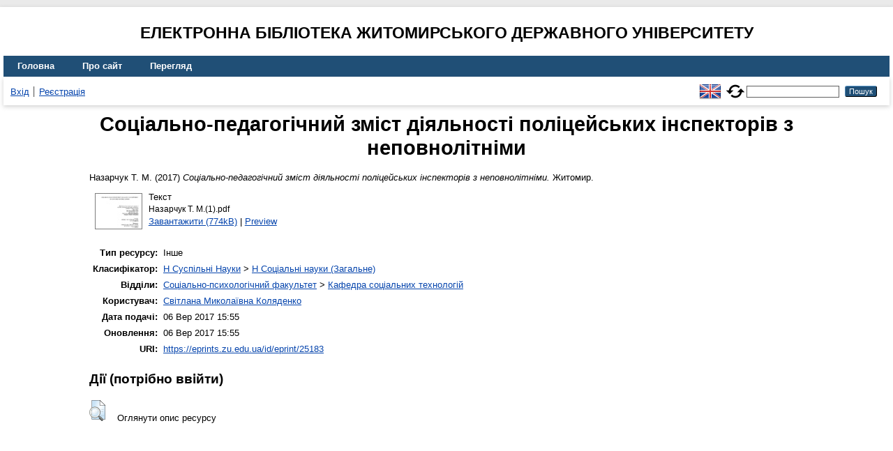

--- FILE ---
content_type: text/html; charset=utf-8
request_url: https://eprints.zu.edu.ua/25183/
body_size: 4289
content:
<!DOCTYPE html>
<html xmlns="http://www.w3.org/1999/xhtml" lang="en">
  <head>
    <meta http-equiv="X-UA-Compatible" content="IE=edge" />
    <title> Соціально-педагогічний зміст діяльності поліцейських інспекторів з неповнолітніми  - Електронна бібліотека Житомирського державного університету</title>
    <link rel="icon" href="/favicon.ico" type="image/x-icon" />
    <link rel="shortcut icon" href="/favicon.ico" type="image/x-icon" />
    <!-- EPrints meta tags -->
<meta name="eprints.eprintid" content="25183" />
<meta name="eprints.rev_number" content="18" />
<meta name="eprints.eprint_status" content="archive" />
<meta name="eprints.userid" content="272" />
<meta name="eprints.dir" content="disk0/00/02/51/83" />
<meta name="eprints.datestamp" content="2017-09-06 12:55:46" />
<meta name="eprints.lastmod" content="2017-09-06 12:55:46" />
<meta name="eprints.status_changed" content="2017-09-06 12:55:46" />
<meta name="eprints.type" content="other" />
<meta name="eprints.metadata_visibility" content="show" />
<meta name="eprints.creators_name" content="Назарчук, Т. М." />
<meta name="eprints.title" content="Соціально-педагогічний зміст діяльності поліцейських інспекторів з неповнолітніми" />
<meta name="eprints.ispublished" content="pub" />
<meta name="eprints.subjects" content="H1" />
<meta name="eprints.divisions" content="sch_med" />
<meta name="eprints.date" content="2017" />
<meta name="eprints.date_type" content="published" />
<meta name="eprints.publisher" content="Житомир" />
<meta name="eprints.full_text_status" content="public" />
<meta name="eprints.citation" content="  Назарчук Т. М.  (2017) Соціально-педагогічний зміст діяльності поліцейських інспекторів з неповнолітніми.  Житомир.   " />
<meta name="eprints.document_url" content="https://eprints.zu.edu.ua/25183/1/%D0%9D%D0%B0%D0%B7%D0%B0%D1%80%D1%87%D1%83%D0%BA%20%D0%A2.%20%D0%9C.%281%29.pdf" />
<!-- Dublin Core meta tags -->
<link rel="schema.DC" href="http://purl.org/DC/elements/1.0/" />
<meta name="DC.relation" content="https://eprints.zu.edu.ua/25183/" />
<meta name="DC.title" content="Соціально-педагогічний зміст діяльності поліцейських інспекторів з неповнолітніми" />
<meta name="DC.creator" content="Назарчук Т. М." />
<meta name="DC.subject" content="H Соціальні науки (Загальне)" />
<meta name="DC.publisher" content="Житомир" />
<meta name="DC.date" content="2017" />
<meta name="DC.type" content="Інше" />
<meta name="DC.type" content="NonPeerReviewed" />
<meta name="DC.format" content="text" />
<meta name="DC.language" content="uk" />
<meta name="DC.identifier" content="https://eprints.zu.edu.ua/25183/1/%D0%9D%D0%B0%D0%B7%D0%B0%D1%80%D1%87%D1%83%D0%BA%20%D0%A2.%20%D0%9C.%281%29.pdf" />
<meta name="DC.identifier" content="  Назарчук Т. М.  (2017) Соціально-педагогічний зміст діяльності поліцейських інспекторів з неповнолітніми.  Житомир.   " />
<!-- Highwire Press meta tags -->
<meta name="citation_title" content="Соціально-педагогічний зміст діяльності поліцейських інспекторів з неповнолітніми" />
<meta name="citation_author" content="Назарчук Т. М." />
<meta name="citation_publication_date" content="2017" />
<meta name="citation_online_date" content="2017/09/06" />
<meta name="citation_pdf_url" content="https://eprints.zu.edu.ua/25183/1/%D0%9D%D0%B0%D0%B7%D0%B0%D1%80%D1%87%D1%83%D0%BA%20%D0%A2.%20%D0%9C.%281%29.pdf" />
<meta name="citation_publisher" content="Житомир" />
<meta name="citation_language" content="uk" />
<meta name="citation_keywords" content="H Соціальні науки (Загальне)" />
<!-- PRISM meta tags -->
<link rel="schema.prism" href="https://www.w3.org/submissions/2020/SUBM-prism-20200910/" />
<meta name="prism.publicationDate" content="2017" />
<meta name="prism.dateReceived" content="2017-09-06T12:55:46" />
<meta name="prism.modificationDate" content="2017-09-06T12:55:46" />
<meta name="prism.keyword" content="H Соціальні науки (Загальне)" />
<link rel="canonical" href="https://eprints.zu.edu.ua/25183/" />
<link rel="alternate" href="https://eprints.zu.edu.ua/cgi/export/eprint/25183/Atom/zu2-eprint-25183.xml" type="application/atom+xml;charset=utf-8" title="Atom" />
<link rel="alternate" href="https://eprints.zu.edu.ua/cgi/export/eprint/25183/HTML/zu2-eprint-25183.html" type="text/html; charset=utf-8" title="HTML Citation" />
<link rel="alternate" href="https://eprints.zu.edu.ua/cgi/export/eprint/25183/COinS/zu2-eprint-25183.txt" type="text/plain; charset=utf-8" title="OpenURL ContextObject in Span" />
<link rel="alternate" href="https://eprints.zu.edu.ua/cgi/export/eprint/25183/RIS/zu2-eprint-25183.ris" type="text/plain" title="Reference Manager" />
<link rel="alternate" href="https://eprints.zu.edu.ua/cgi/export/eprint/25183/BibTeX/zu2-eprint-25183.bib" type="text/plain; charset=utf-8" title="BibTeX" />
<link rel="alternate" href="https://eprints.zu.edu.ua/cgi/export/eprint/25183/DIDL/zu2-eprint-25183.xml" type="text/xml; charset=utf-8" title="MPEG-21 DIDL" />
<link rel="alternate" href="https://eprints.zu.edu.ua/cgi/export/eprint/25183/Text/zu2-eprint-25183.txt" type="text/plain; charset=utf-8" title="ASCII Citation" />
<link rel="alternate" href="https://eprints.zu.edu.ua/cgi/export/eprint/25183/ContextObject/zu2-eprint-25183.xml" type="text/xml; charset=utf-8" title="OpenURL ContextObject" />
<link rel="alternate" href="https://eprints.zu.edu.ua/cgi/export/eprint/25183/Refer/zu2-eprint-25183.refer" type="text/plain" title="Refer" />
<link rel="alternate" href="https://eprints.zu.edu.ua/cgi/export/eprint/25183/EndNote/zu2-eprint-25183.enw" type="text/plain; charset=utf-8" title="EndNote" />
<link rel="alternate" href="https://eprints.zu.edu.ua/cgi/export/eprint/25183/METS/zu2-eprint-25183.xml" type="text/xml; charset=utf-8" title="METS" />
<link rel="alternate" href="https://eprints.zu.edu.ua/cgi/export/eprint/25183/DC/zu2-eprint-25183.txt" type="text/plain; charset=utf-8" title="Dublin Core" />
<link rel="alternate" href="https://eprints.zu.edu.ua/cgi/export/eprint/25183/MODS/zu2-eprint-25183.xml" type="text/xml; charset=utf-8" title="MODS" />
<link rel="alternate" href="https://eprints.zu.edu.ua/cgi/export/eprint/25183/Urls/zu2-eprint-25183.html" type="text/html; charset=utf-8" title="Document URLs" />
<link rel="Top" href="https://eprints.zu.edu.ua/" />
    <link rel="Sword" href="https://eprints.zu.edu.ua/sword-app/servicedocument" />
    <link rel="SwordDeposit" href="https://eprints.zu.edu.ua/id/contents" />
    <link rel="Search" type="text/html" href="https://eprints.zu.edu.ua/cgi/search" />
    <link rel="Search" type="application/opensearchdescription+xml" href="https://eprints.zu.edu.ua/cgi/opensearchdescription" title="Електронна бібліотека Житомирського державного університету" />
    <script type="text/javascript">
// <![CDATA[
var eprints_http_root = "https://eprints.zu.edu.ua";
var eprints_http_cgiroot = "https://eprints.zu.edu.ua/cgi";
var eprints_oai_archive_id = "eprints.zu.edu.ua";
var eprints_logged_in = false;
var eprints_logged_in_userid = 0; 
var eprints_logged_in_username = ""; 
var eprints_logged_in_usertype = ""; 
var eprints_lang_id = "uk";
// ]]></script>
    <style type="text/css">.ep_logged_in { display: none }</style>
    <link rel="stylesheet" type="text/css" href="/style/auto-3.4.7.css?1755031320" />
    <script type="text/javascript" src="/javascript/auto-3.4.7.js?1755177153">
//padder
</script>
    <!--[if lte IE 6]>
        <link rel="stylesheet" type="text/css" href="/style/ie6.css" />
   <![endif]-->
    <meta name="Generator" content="EPrints 3.4.7" />
    <meta http-equiv="Content-Type" content="text/html; charset=UTF-8" />
    <meta http-equiv="Content-Language" content="uk" />
    
<script id="MathJax-script" async="async" src="https://cdn.jsdelivr.net/npm/mathjax@3.0.1/es5/tex-mml-chtml.js">// <!-- No script --></script>
<script src="https://www.googletagmanager.com/gtag/js?id=G-J3X7KD1NNC">// <!-- No script --></script>
<script>
  window.dataLayer = window.dataLayer || [];
  function gtag(){dataLayer.push(arguments);}
  gtag('js', new Date());
  gtag('config', 'G-J3X7KD1NNC');
</script>
  </head>
  <body>
    
    <div id="wrapper">
      <header>
	  <h2 style="text-align: center; text-transform: uppercase;">Електронна бібліотека Житомирського державного університету</h2>
        <div class="ep_tm_header ep_noprint">
          <nav aria-label="Main Navigation">
            <ul role="menu" class="ep_tm_menu">
              <li>
                <a href="/" title="Go to start page!" role="menuitem">
                  Головна
                </a>
              </li>
              <li>
                <a href="/information.html" title="Get some detailed repository information!" role="menuitem">
                  Про сайт
                </a>
              </li>
              <li>
                <a href="/view/" title="Browse the items using prepared lists!" role="menuitem" menu="ep_tm_menu_browse" aria-owns="ep_tm_menu_browse">
                  Перегляд
                </a>
                <ul role="menu" id="ep_tm_menu_browse" style="display:none;">
                  <li>
                    <a href="/view/year/" role="menuitem">
                       Перегляд за 
                      Роками
                    </a>
                  </li>
                  <li>
                    <a href="/view/subjects/" role="menuitem">
                       Перегляд за 
                      Темою класифікатора
                    </a>
                  </li>
                  <li>
                    <a href="/view/divisions/" role="menuitem">
                       Перегляд за 
                      Структурою університету
                    </a>
                  </li>
                  <li>
                    <a href="/view/creators/" role="menuitem">
                       Перегляд за 
                      Автором
                    </a>
                  </li>
                </ul>
              </li>
            </ul>
          </nav>
        
          <div class="ep_tm_searchbar">
            <div>
              <ul class="ep_tm_key_tools" id="ep_tm_menu_tools"><li class="ep_tm_key_tools_item"><a href="/cgi/users/home" class="ep_tm_key_tools_item_link">Вхід</a></li><li class="ep_tm_key_tools_item"><a href="/cgi/register" class="ep_tm_key_tools_item_link">Реєстрація</a></li></ul>
            </div>
			<div style="display: flex; align-items: center;">
              <div id="ep_tm_languages"><a href="/cgi/set_lang?lang=en&amp;referrer=https%3A%2F%2Feprints.zu.edu.ua%2F25183%2F" title="English"><img src="/images/flags/en.png" align="top" border="0" alt="English" /></a><a href="/cgi/set_lang?referrer=https%3A%2F%2Feprints.zu.edu.ua%2F25183%2F" title="Очистити Cookie - вказати мову в налаштуваннях браузера"><img src="/images/flags/aero.png" align="top" border="0" alt="Очистити Cookie - вказати мову в налаштуваннях браузера" /></a></div>
              <form method="get" accept-charset="utf-8" action="/cgi/search" style="display:inline" role="search" aria-label="Publication simple search">
                <input class="ep_tm_searchbarbox" size="20" type="text" name="q" aria-labelledby="searchbutton" />
                <input class="ep_tm_searchbarbutton" value="Пошук" type="submit" name="_action_search" id="searchbutton" />
                <input type="hidden" name="_action_search" value="Search" />
                <input type="hidden" name="_order" value="bytitle" />
                <input type="hidden" name="basic_srchtype" value="ALL" />
                <input type="hidden" name="_satisfyall" value="ALL" />
              </form>
            </div>
          </div>
        </div>
      </header>

      <div id="main_content">
        <div class="ep_tm_page_content">
          <h1 id="page-title" class="ep_tm_pagetitle">
            

Соціально-педагогічний зміст діяльності поліцейських інспекторів з неповнолітніми


          </h1>
          <div class="ep_summary_content"><div class="ep_summary_content_top"></div><div class="ep_summary_content_left"></div><div class="ep_summary_content_right"></div><div class="ep_summary_content_main">

  <p style="margin-bottom: 1em">
    


	<span class="person"><span class="person_name">Назарчук Т. М.</span></span> 
  

(2017)

<em>Соціально-педагогічний зміст діяльності поліцейських інспекторів з неповнолітніми.</em>


    Житомир.
  

<!--<epc:if test=" ! type.one_of( 'patent','thesis' )">
  <epc:if test="ispublished.one_of('unpub', 'submitted', 'inpress')"> (<epc:print expr="ispublished"/>)</epc:if>
</epc:if>-->


  </p>

  

  

    
  
    
      
      <div>
        
          <div class="ep_summary_page_document">
            <span><a onmouseout="EPJS_HidePreview( event, 'doc_preview_157958', 'right' );" onfocus="EPJS_ShowPreview( event, 'doc_preview_157958', 'right' );" href="https://eprints.zu.edu.ua/25183/1/%D0%9D%D0%B0%D0%B7%D0%B0%D1%80%D1%87%D1%83%D0%BA%20%D0%A2.%20%D0%9C.%281%29.pdf" onblur="EPJS_HidePreview( event, 'doc_preview_157958', 'right' );" onmouseover="EPJS_ShowPreview( event, 'doc_preview_157958', 'right' );" class="ep_document_link"><img class="ep_doc_icon" alt="[thumbnail of Назарчук Т. М.(1).pdf]" title="Назарчук Т. М.(1).pdf" src="https://eprints.zu.edu.ua/25183/1.hassmallThumbnailVersion/%D0%9D%D0%B0%D0%B7%D0%B0%D1%80%D1%87%D1%83%D0%BA%20%D0%A2.%20%D0%9C.%281%29.pdf" border="0" /></a><div id="doc_preview_157958" class="ep_preview"><div><div><span><img class="ep_preview_image" id="doc_preview_157958_img" alt="" src="https://eprints.zu.edu.ua/25183/1.haspreviewThumbnailVersion/%D0%9D%D0%B0%D0%B7%D0%B0%D1%80%D1%87%D1%83%D0%BA%20%D0%A2.%20%D0%9C.%281%29.pdf" border="0" /><div class="ep_preview_title">Preview</div></span></div></div></div></span>
            <span>
              

<!-- document citation -->


<span class="ep_document_citation">
<span class="document_format">Текст</span>
<br /><span class="document_filename">Назарчук Т. М.(1).pdf</span>



</span>

<br />
              <a href="https://eprints.zu.edu.ua/25183/1/%D0%9D%D0%B0%D0%B7%D0%B0%D1%80%D1%87%D1%83%D0%BA%20%D0%A2.%20%D0%9C.%281%29.pdf" class="ep_document_link">Завантажити (774kB)</a>
              
			  
			  | <a href="https://eprints.zu.edu.ua/25183/1.haslightboxThumbnailVersion/%D0%9D%D0%B0%D0%B7%D0%B0%D1%80%D1%87%D1%83%D0%BA%20%D0%A2.%20%D0%9C.%281%29.pdf" rel="lightbox[docs] nofollow">Preview</a>
			  
			  
              
  
              <ul>
              
              </ul>
            </span>
          </div>
        
      </div>
      <div class="ep_summary_page_document"></div>
    

  

  

  

<table style="margin-bottom: 1em; margin-top: 1em;" cellpadding="3">
    <tr>
      <th align="right">Тип ресурсу:</th>
      <td>
        Інше
        
        
        
      </td>
    </tr>
    
    
      
    
      
    
      
    
      
        <tr>
          <th align="right">Класифікатор:</th>
          <td valign="top"><a href="https://eprints.zu.edu.ua/view/subjects/H.html">H Суспільні Науки</a> &gt; <a href="https://eprints.zu.edu.ua/view/subjects/H1.html">H Соціальні науки (Загальне)</a></td>
        </tr>
      
    
      
        <tr>
          <th align="right">Відділи:</th>
          <td valign="top"><a href="https://eprints.zu.edu.ua/view/divisions/fac=5Fpsy/">Соціально-психологічний факультет</a> &gt; <a href="https://eprints.zu.edu.ua/view/divisions/sch=5Fmed/">Кафедра соціальних технологій</a></td>
        </tr>
      
    
      
    
      
        <tr>
          <th align="right">Користувач:</th>
          <td valign="top">

<a href="https://eprints.zu.edu.ua/cgi/users/home?screen=User::View&amp;userid=272"><span class="ep_name_citation"><span class="person_name">Світлана Миколаївна Коляденко</span></span></a>

</td>
        </tr>
      
    
      
        <tr>
          <th align="right">Дата подачі:</th>
          <td valign="top">06 Вер 2017 15:55</td>
        </tr>
      
    
      
        <tr>
          <th align="right">Оновлення:</th>
          <td valign="top">06 Вер 2017 15:55</td>
        </tr>
      
    
    <tr>
      <th align="right">URI:</th>
      <td valign="top"><a href="https://eprints.zu.edu.ua/id/eprint/25183">https://eprints.zu.edu.ua/id/eprint/25183</a></td>
    </tr>


</table>

  
  

  
    <h3>Дії ​​(потрібно ввійти)</h3>
    <dl class="ep_summary_page_actions">
    
      <dt><a href="/cgi/users/home?screen=EPrint%3A%3AView&amp;eprintid=25183"><img src="/style/images/action_view.png" alt="Оглянути опис ресурсу" title="Оглянути опис ресурсу button" class="ep_form_action_icon" role="button" /></a></dt>
      <dd>Оглянути опис ресурсу</dd>
    
    </dl>
  

</div><div class="ep_summary_content_bottom"></div><div class="ep_summary_content_after"></div></div>
        </div>
      </div>

      <footer>
        <div class="ep_tm_footer ep_noprint">
          <div>© 2008–2026 <a href="https://zu.edu.ua/">Zhytomyr Ivan Franko State University</a></div>
        </div>
      </footer>
    </div>
  </body>
</html>